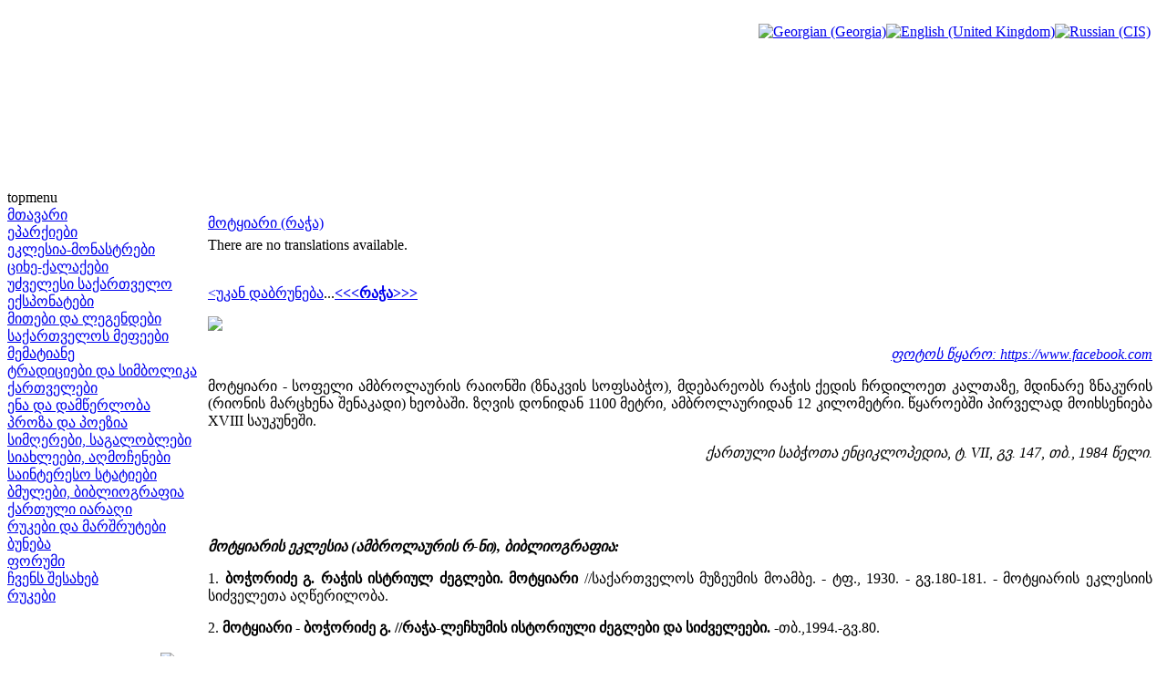

--- FILE ---
content_type: text/html; charset=utf-8
request_url: http://saunje.ge/index.php?id=1098&option=com_content&Itemid=7&lang=en
body_size: 4307
content:
<!DOCTYPE html PUBLIC "-//W3C//DTD XHTML 1.0 Transitional//EN" "http://www.w3.org/TR/xhtml1/DTD/xhtml1-transitional.dtd">
<html xmlns="http://www.w3.org/1999/xhtml" xml:lang="en-gb" lang="en-gb" >
<head>
  <meta http-equiv="content-type" content="text/html; charset=utf-8" />
  <meta name="robots" content="index, follow" />
  <meta name="keywords" content="joomla, Joomla" />
  <meta name="title" content="მოტყიარი (რაჭა)" />
  <meta name="author" content="Administrator" />
  <meta name="description" content="Joomla! - the dynamic portal engine and content management system" />
  <meta name="generator" content="Joomla! 1.5 - Open Source Content Management" />
  <title>მოტყიარი (რაჭა)</title>
  <link href="/templates/lampionebi2/favicon.ico" rel="shortcut icon" type="image/x-icon" />
  <link rel="stylesheet" href="/modules/mod_jflanguageselection/tmpl/mod_jflanguageselection.css" type="text/css" />
  <script type="text/javascript" src="/media/system/js/mootools.js"></script>
  <script type="text/javascript" src="/media/system/js/caption.js"></script>


<link rel="stylesheet" href="/templates/system/css/system.css" type="text/css" />
<link rel="stylesheet" href="/templates/system/css/general.css" type="text/css" />
<link rel="stylesheet" href="/templates/lampionebi2/css/template.css" type="text/css" />
<link rel="stylesheet" href="/templates/lampionebi2/css/menu.css" type="text/css" />
<script language="javascript" src="/templates/lampionebi2/js/jquery.js"></script>
<script language="javascript" src="/templates/lampionebi2/js/jquery.cookie.js"></script>
<script language="javascript">
	
	function drawPicture(id, src, top, width) {
		var prefix = "/templates/lampionebi2/images/header/";
		$("#"+id).attr("src", prefix + src);
		if (width != null) {
			$("#"+id).css("width", width+"px");
		}
		if (top != null) {
			$("#"+id).css("top", top+"px");
		}
	}


	function drawHeader(fast){
		var timeout = 10;		
		if (fast == false) {
			timeout = 3000;		
		} 
					setTimeout('drawPicture("headerImage4", "sa_irmebi.png", 0, null)', timeout);
				
		positionHeader();
		$.cookie(ck, "visited", { expires: 7 });
	}
	
	
	function positionHeader(){
			var dx = ($(window).width() - 800 ) /2; 
			$("#headerImage1").css({left: dx + 0 });
			$("#headerImage2").css({left: dx + 100 });
			$("#headerImage3").css({left: dx + 200 });
			$("#headerImage4").css({left: dx + 300 });
			$("#headerImage5").css({left: dx + 400 });
			$("#headerImage6").css({left: dx + 500 });
			$("#headerImage7").css({left: dx + 600 });
	}
	
</script>

</head>
<body>
<img id="headerImage1" style="position:absolute;top:0px;left:-900px;" src="/templates/lampionebi2/images/pixel.png" />
<img id="headerImage2" style="position:absolute;top:0px;left:-900px;" src="/templates/lampionebi2/images/pixel.png" />
<img id="headerImage3" style="position:absolute;top:0px;left:-900px;" src="/templates/lampionebi2/images/pixel.png" />
<img id="headerImage4" style="position:absolute;top:0px;left:-900px;" src="/templates/lampionebi2/images/pixel.png" />
<img id="headerImage5" style="position:absolute;top:0px;left:-900px;" src="/templates/lampionebi2/images/pixel.png" />
<img id="headerImage6" style="position:absolute;top:0px;left:-900px;" src="/templates/lampionebi2/images/pixel.png" />
<img id="headerImage7" style="position:absolute;top:0px;left:-900px;" src="/templates/lampionebi2/images/pixel.png" />
<img id="headerImage8" style="position:absolute;top:0px;left:-900px;" src="/templates/lampionebi2/images/pixel.png" />
<img id="headerImage9" style="position:absolute;top:0px;left:-900px;" src="/templates/lampionebi2/images/pixel.png" />
<img id="headerImage10" style="position:absolute;top:0px;left:-900px;" src="/templates/lampionebi2/images/pixel.png" />
<script language="javascript">
	var ck = "com.lampionebi.template";
	var fastLoad = false;
	if ($.cookie(ck) == "visited") {
		fastLoad = true;
	}

	drawHeader(fastLoad);
	
//	$.cookie(ck, "null", { expires: 7 });
//	$.cookie(ck, "null", { expires: 7 });

	var resizeTimer = null;
	$(window).bind('resize', function() {
	    if (resizeTimer) clearTimeout(resizeTimer);
	    resizeTimer = setTimeout(positionHeader, 30);
	});	
</script>
<div id="wrapper">
	<div id="header">
		<table width="100%" cellpadding="0px" cellspacing="0px">
		<tr>
			<td style="height:200px;">&nbsp;
		
			</td>
			<td style="width:800px;"><div style="width:800px">&nbsp; </div> </td>
			<td style="text-align:right;vertical-align:top;padding-right:10px">&nbsp;<div id="jflanguageselection"><div class="rawimages"><span><a href="http://saunje.ge/index.php?id=1098&amp;option=com_content&amp;Itemid=7&amp;lang=ka"><img src="/components/com_joomfish/images/flags/ka.gif" alt="Georgian (Georgia)" title="Georgian (Georgia)" /></a></span><span id="active_language"><a href="http://saunje.ge/index.php?id=1098&amp;option=com_content&amp;Itemid=7&amp;lang=en"><img src="/components/com_joomfish/images/flags/en.gif" alt="English (United Kingdom)" title="English (United Kingdom)" /></a></span><span><a href="http://saunje.ge/index.php?id=1098&amp;option=com_content&amp;Itemid=7&amp;lang=ru"><img src="/components/com_joomfish/images/flags/ru.gif" alt="Russian (CIS)" title="Russian (CIS)" /></a></span></div></div><!--Joom!fish V2.0.4 (Lightning)-->
<!-- &copy; 2003-2009 Think Network, released under the GPL. -->
<!-- More information: at http://www.joomfish.net -->

		
			</td>
		</tr>
		</table>
		<!--div style="padding-left:450px"><img src="/templates/lampionebi2/images/lampionebi.png" /></div-->
	</div>
	<div id="topmenu">topmenu</div>
	<table width="100%" cellpadding="0" cellspacing="0">
	<tr valign="top">
		<td id="left">
			<div class="leftdiv" style="width:210px"> </div>
			
<table width="100%" border="0" cellpadding="0" cellspacing="0">
<tr ><td><a href="/index.php?option=com_content&amp;view=article&amp;id=1&amp;Itemid=1&amp;lang=en" class="mainlevel" >მთავარი</a></td></tr>
<tr ><td><a href="/index.php?option=com_content&amp;view=article&amp;id=2&amp;Itemid=2&amp;lang=en" class="mainlevel" >ეპარქიები</a></td></tr>
<tr ><td><a href="/index.php?option=com_content&amp;view=article&amp;id=11&amp;Itemid=3&amp;lang=en" class="mainlevel" >ეკლესია-მონასტრები</a></td></tr>
<tr ><td><a href="/index.php?option=com_content&amp;view=article&amp;id=12&amp;Itemid=4&amp;lang=en" class="mainlevel" >ციხე-ქალაქები</a></td></tr>
<tr ><td><a href="/index.php?option=com_content&amp;view=article&amp;id=13&amp;Itemid=5&amp;lang=en" class="mainlevel" >უძველესი საქართველო</a></td></tr>
<tr ><td><a href="/index.php?option=com_content&amp;view=article&amp;id=14&amp;Itemid=6&amp;lang=en" class="mainlevel" >ექსპონატები</a></td></tr>
<tr ><td><a href="/index.php?option=com_content&amp;view=article&amp;id=15&amp;Itemid=7&amp;lang=en" class="mainlevel" id="active_menu">მითები და ლეგენდები</a></td></tr>
<tr ><td><a href="/index.php?option=com_content&amp;view=article&amp;id=16&amp;Itemid=8&amp;lang=en" class="mainlevel" >საქართველოს მეფეები</a></td></tr>
<tr ><td><a href="/index.php?option=com_content&amp;view=article&amp;id=1208&amp;Itemid=21&amp;lang=en" class="mainlevel" >მემატიანე</a></td></tr>
<tr ><td><a href="/index.php?option=com_content&amp;view=article&amp;id=17&amp;Itemid=9&amp;lang=en" class="mainlevel" >ტრადიციები და სიმბოლიკა</a></td></tr>
<tr ><td><a href="/index.php?option=com_content&amp;view=article&amp;id=83&amp;Itemid=13&amp;lang=en" class="mainlevel" >ქართველები</a></td></tr>
<tr ><td><a href="/index.php?option=com_content&amp;view=article&amp;id=364&amp;Itemid=18&amp;lang=en" class="mainlevel" >ენა და დამწერლობა</a></td></tr>
<tr ><td><a href="/index.php?option=com_content&amp;view=article&amp;id=1209&amp;Itemid=22&amp;lang=en" class="mainlevel" >პროზა და პოეზია</a></td></tr>
<tr ><td><a href="/index.php?option=com_content&amp;view=article&amp;id=559&amp;Itemid=19&amp;lang=en" class="mainlevel" >სიმღერები, საგალობლები</a></td></tr>
<tr ><td><a href="/index.php?option=com_content&amp;view=article&amp;id=117&amp;Itemid=15&amp;lang=en" class="mainlevel" >სიახლეები, აღმოჩენები</a></td></tr>
<tr ><td><a href="/index.php?option=com_content&amp;view=article&amp;id=296&amp;Itemid=17&amp;lang=en" class="mainlevel" >საინტერესო სტატიები</a></td></tr>
<tr ><td><a href="/index.php?option=com_content&amp;view=article&amp;id=18&amp;Itemid=10&amp;lang=en" class="mainlevel" >ბმულები, ბიბლიოგრაფია</a></td></tr>
<tr ><td><a href="/index.php?option=com_content&amp;view=article&amp;id=19&amp;Itemid=11&amp;lang=en" class="mainlevel" >ქართული იარაღი</a></td></tr>
<tr ><td><a href="/index.php?option=com_content&amp;view=article&amp;id=84&amp;Itemid=14&amp;lang=en" class="mainlevel" >რუკები და მარშრუტები</a></td></tr>
<tr ><td><a href="/index.php?option=com_content&amp;view=article&amp;id=560&amp;Itemid=20&amp;lang=en" class="mainlevel" >ბუნება</a></td></tr>
<tr ><td><a href="http://elita.ge/index.php?showforum=27&amp;Itemid=16" target="_blank" class="mainlevel" >ფორუმი</a></td></tr>
<tr ><td><a href="/index.php?option=com_content&amp;view=article&amp;id=20&amp;Itemid=12&amp;lang=en" class="mainlevel" >ჩვენს შესახებ</a></td></tr>
<tr ><td><a href="/index.php?option=com_content&amp;view=article&amp;id=84&amp;Itemid=23&amp;lang=en" class="mainlevel" >რუკები</a></td></tr>
</table><div style="padding-top:0px">
<p> </p>
</div><form action="index.php" method="post">
	<div class="search">
		<table><tr><td><input name="searchword" id="mod_search_searchword" maxlength="20" alt="Search" class="inputbox" type="text" size="18" value="search..."  onblur="if(this.value=='') this.value='search...';" onfocus="if(this.value=='search...') this.value='';" /></td><td><input type="image" value="Search" class="button" src="/images/M_images/searchButton.gif" onclick="this.form.searchword.focus();"/></td></tr></table>	</div>
	<input type="hidden" name="task"   value="search" />
	<input type="hidden" name="option" value="com_search" />
</form>
			<div id="reklama_left">
			
					
				<a href="http://istoria.ge" target="_blank"> <img src="/templates/lampionebi2/images/reklama/saunje/istoria_ge.gif"/></a><br/>
				<img height="3px" src="/templates/lampionebi2/images/pixel.png"/><br/>
				<a href="http://www.orthodoxy.ge" target="_blank"> <img src="/templates/lampionebi2/images/reklama/saunje/orthodoxy_ge.gif"/></a><br/>
				<img height="3px" src="/templates/lampionebi2/images/pixel.png"/><br/>
				<a href="http://xevsureti.ge" target="_blank"> <img src="/templates/lampionebi2/images/reklama/saunje/xevsureti_ge.gif"/></a><br/>
				<img height="3px" src="/templates/lampionebi2/images/pixel.png"/><br/>
				<a href="http://karavi.ge" target="_blank"> <img src="/templates/lampionebi2/images/reklama/saunje/karavi_ge.gif"/></a><br/>
				<img height="3px" src="/templates/lampionebi2/images/pixel.png"/><br/>
				<a href="http://alazani.ge" target="_blank"> <img src="/templates/lampionebi2/images/reklama/saunje/alazani_ge.gif"/></a><br/>
				<img height="3px" src="/templates/lampionebi2/images/pixel.png"/><br/>
				<a href="http://aisiforce.org" target="_blank"> <img src="/templates/lampionebi2/images/reklama/saunje/aisiforce_org.jpg"/></a><br/>
				<img height="3px" src="/templates/lampionebi2/images/pixel.png"/><br/>
				<a href="http://travelgis.ge" target="_blank"> <img src="/templates/lampionebi2/images/reklama/saunje/travelgis_ge.gif"/></a><br/>
			</div>		
		</td>	
		<td>
			<table height="100%" width="100%" cellpadding="0" cellspacing="0">
			<tr> <td style="width:5px;height:5px"><div style="width:5px;height:5px"> </div></td> <td> </td> <td width="5px"><div style="width:5px"> </div></td> </tr>
			<tr height="100%">
				<td> </td>
				<td id="mainbody">
                	<div style="width:655px;height:1px"></div>
					<table class="contentpaneopen">
<tr>
		<td class="contentheading" width="100%">
				<a href="/index.php?option=com_content&amp;view=article&amp;id=1098%3A2011-11-05-00-22-59&amp;catid=1%3A2010-01-24-19-54-07&amp;Itemid=7&amp;lang=en" class="contentpagetitle">
			მოტყიარი (რაჭა)</a>
			</td>
				
		
					</tr>
</table>

<table class="contentpaneopen">



<tr>
<td valign="top">
<div class="jfdefaulttext">There are no translations available.</div><br/><p><a href="/index.php?id=330&amp;option=com_content&amp;Itemid=7&amp;lang=en">&lt;უკან დაბრუნება</a>...<a href="/index.php?id=1024&amp;option=com_content&amp;Itemid=7&amp;lang=en"><strong>&lt;&lt;&lt;რაჭა&gt;&gt;&gt;</strong></a></p>
<p style="text-align: justify;"><img src="http://amigo.ge/saunjegallery/albums/userpics/10001/normal_motyiari_cm_giorgi.jpg" border="0" /></p>
<p style="text-align: right;"><em><a href="https://www.facebook.com/media/set/?set=a.396755804200.159657.291794199200&amp;type=1">ფოტოს წყარო: https://www.facebook.com</a></em></p>
<p style="text-align: justify;">მოტყიარი - სოფელი ამბროლაურის რაიონში (ზნაკვის სოფსაბჭო), მდებარეობს რაჭის ქედის ჩრდილოეთ კალთაზე, მდინარე ზნაკურის (რიონის მარცხენა შენაკადი) ხეობაში. ზღვის დონიდან 1100 მეტრი, ამბროლაურიდან 12 კილომეტრი. წყაროებში პირველად მოიხსენიება XVIII საუკუნეში.</p>
<p style="text-align: right;"><em>ქართული საბჭოთა ენციკლოპედია, ტ. VII, გვ. 147, თბ., 1984 წელი.</em></p>
<p> </p>
<p> </p>
<p style="text-align: justify;"><strong><em>მოტყიარის ეკლესია (ამბროლაურის რ-ნი), ბიბლიოგრაფია:</em></strong></p>
<p style="text-align: justify;">1. <strong>ბოჭორიძე გ. რაჭის ისტრიულ ძეგლები. მოტყიარი</strong> //საქართველოს მუზეუმის მოამბე. - ტფ., 1930. - გვ.180-181. - მოტყიარის ეკლესიის სიძველეთა აღწერილობა.</p>
<p style="text-align: justify;">2. <strong>მოტყიარი - ბოჭორიძე გ. //რაჭა-ლეჩხუმის ისტორიული ძეგლები და სიძველეები.</strong> -თბ.,1994.-გვ.80.</p>
<p style="text-align: justify;"> </p>
<p style="text-align: justify;"> </p>
<p style="text-align: justify;"><em><strong>მოტყიარი - ბოჭორიძე გ. //რაჭა-ლეჩხუმის ისტორიული ძეგლები და სიძველეები.</strong> <span style="text-align: -webkit-auto;">- თბ., 1994. - გვ.80.</span></em></p>
<p style="text-align: justify;">მოტყიარის ეკლესიის სიძველენი:</p>
<p style="text-align: justify;">1. (ქ.1891). ვერცხლზე ნაჭედი წმ.გიორგის ხატი, 39X23 სმ. აგლეჯილი ფიცრიდან, უაშიებო. წმ.გიორგი მდგომარეა. ხატი ეკუთვნის XII-XIV სს.</p>
<p style="text-align: justify;">2. (ქ. 1892): ა. რომელიღაც ხატიდან აყრილი დაბალი ვერცხლის აშიები - დიდი 3, წვრილი 2, სულ 5 ნაჭერი, ბ. სხვა რომელიღაც ხატიდან დარჩენილი აშია, 1 ცალი.</p>
<p style="text-align: justify;"> </p>
<p style="text-align: justify;"> </p>
<p style="text-align: justify;"> </p>
<p style="text-align: justify;"> </p>
<p> </p>
<p> </p>
<p> </p>
<ul>
<li><a href="http://amigo.ge/saunjegallery/displayimage.php?pid=9700"><strong>მოტყიარი - ფოტოალბომის სრული ვერსია</strong></a></li>
<li><a href="/index.php?id=1024&amp;option=com_content&amp;Itemid=7&amp;lang=en"><strong>რაჭა</strong></a> - <strong><a href="/index.php?id=330&amp;option=com_content&amp;Itemid=7&amp;lang=en"><strong>ამბროლარის რაიონის ძეგლები</strong></a> </strong></li>
</ul></td>
</tr>

</table>
<span class="article_separator">&nbsp;</span>

				</td>
				<td> </td>
			</tr>
			<tr> <td height="10px"> </td> <td> </td> <td> </td> </tr>
			</table>	
		</td>
		<td id="right"></td>
	</tr>
	</table>
	<div id="footer"></div>	
</div>
</body>
</html>